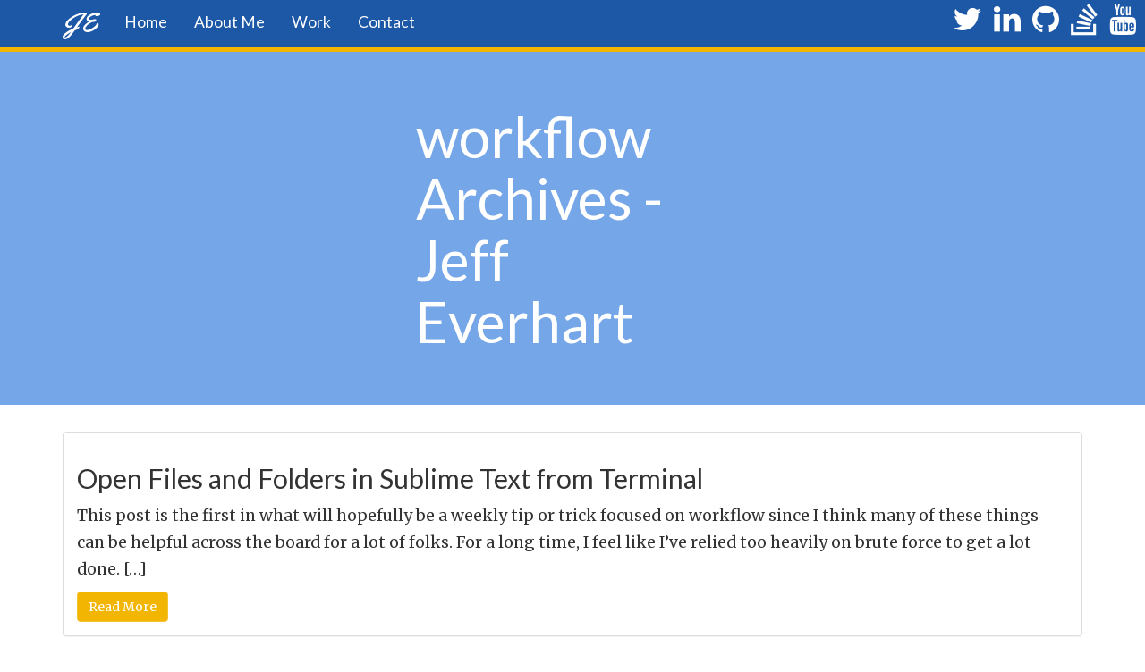

--- FILE ---
content_type: text/html; charset=UTF-8
request_url: https://jeffreyeverhart.com/tag/workflow/
body_size: 5337
content:
<!-- This page is cached by the Hummingbird Performance plugin v3.11.0 - https://wordpress.org/plugins/hummingbird-performance/. -->
<!DOCTYPE html>
<html lang="en">
  <head>
    <meta charset="utf-8">
    <meta http-equiv="X-UA-Compatible" content="IE=edge">
    <meta name="viewport" content="width=device-width, initial-scale=1, scrollable=no">
    <meta name="description" content="The personal blog of Jeff Everhart">
    <meta name="author" content="Jeff Everhart">
    <meta name="google-site-verification" content="4Rzjb_tE2LibgZFBjx4ITaDOXlS9C_XF42t44Ysoey8" />
    <link rel="shortcut icon" href="../../assets/ico/favicon.ico">

    <title>
      workflow Archives - Jeff Everhart      Jeff Everhart    </title>

    <meta name='robots' content='index, follow, max-image-preview:large, max-snippet:-1, max-video-preview:-1' />

	<!-- This site is optimized with the Yoast SEO plugin v22.6 - https://yoast.com/wordpress/plugins/seo/ -->
	<link rel="canonical" href="https://jeffreyeverhart.com/tag/workflow/" />
	<meta property="og:locale" content="en_US" />
	<meta property="og:type" content="article" />
	<meta property="og:title" content="workflow Archives - Jeff Everhart" />
	<meta property="og:url" content="https://jeffreyeverhart.com/tag/workflow/" />
	<meta property="og:site_name" content="Jeff Everhart" />
	<meta name="twitter:card" content="summary_large_image" />
	<script type="application/ld+json" class="yoast-schema-graph">{"@context":"https://schema.org","@graph":[{"@type":"CollectionPage","@id":"https://jeffreyeverhart.com/tag/workflow/","url":"https://jeffreyeverhart.com/tag/workflow/","name":"workflow Archives - Jeff Everhart","isPartOf":{"@id":"https://jeffreyeverhart.com/#website"},"primaryImageOfPage":{"@id":"https://jeffreyeverhart.com/tag/workflow/#primaryimage"},"image":{"@id":"https://jeffreyeverhart.com/tag/workflow/#primaryimage"},"thumbnailUrl":"https://jeffreyeverhart.com/wp-content/uploads/2017/09/sublime-text.png","breadcrumb":{"@id":"https://jeffreyeverhart.com/tag/workflow/#breadcrumb"},"inLanguage":"en-US"},{"@type":"ImageObject","inLanguage":"en-US","@id":"https://jeffreyeverhart.com/tag/workflow/#primaryimage","url":"https://jeffreyeverhart.com/wp-content/uploads/2017/09/sublime-text.png","contentUrl":"https://jeffreyeverhart.com/wp-content/uploads/2017/09/sublime-text.png","width":512,"height":512,"caption":"creating shortcuts in sublime text"},{"@type":"BreadcrumbList","@id":"https://jeffreyeverhart.com/tag/workflow/#breadcrumb","itemListElement":[{"@type":"ListItem","position":1,"name":"Home","item":"https://jeffreyeverhart.com/"},{"@type":"ListItem","position":2,"name":"workflow"}]},{"@type":"WebSite","@id":"https://jeffreyeverhart.com/#website","url":"https://jeffreyeverhart.com/","name":"Jeff Everhart","description":"Full Stack Developer, Technologist, Teacher","potentialAction":[{"@type":"SearchAction","target":{"@type":"EntryPoint","urlTemplate":"https://jeffreyeverhart.com/?s={search_term_string}"},"query-input":"required name=search_term_string"}],"inLanguage":"en-US"}]}</script>
	<!-- / Yoast SEO plugin. -->


<link rel='dns-prefetch' href='//b1334776.smushcdn.com' />
<link rel="alternate" type="application/rss+xml" title="Jeff Everhart &raquo; workflow Tag Feed" href="https://jeffreyeverhart.com/tag/workflow/feed/" />
<link rel='stylesheet' id='wphb-1-css' href='https://jeffreyeverhart.com/wp-content/uploads/hummingbird-assets/05de66132e6f00731b447d1c6cd452e7.css' type='text/css' media='all' />
<link rel='stylesheet' id='wp-block-library-css' href='https://jeffreyeverhart.com/wp-includes/css/dist/block-library/style.min.css' type='text/css' media='all' />
<style id='classic-theme-styles-inline-css' type='text/css'>
/*! This file is auto-generated */
.wp-block-button__link{color:#fff;background-color:#32373c;border-radius:9999px;box-shadow:none;text-decoration:none;padding:calc(.667em + 2px) calc(1.333em + 2px);font-size:1.125em}.wp-block-file__button{background:#32373c;color:#fff;text-decoration:none}
</style>
<style id='global-styles-inline-css' type='text/css'>
body{--wp--preset--color--black: #000000;--wp--preset--color--cyan-bluish-gray: #abb8c3;--wp--preset--color--white: #ffffff;--wp--preset--color--pale-pink: #f78da7;--wp--preset--color--vivid-red: #cf2e2e;--wp--preset--color--luminous-vivid-orange: #ff6900;--wp--preset--color--luminous-vivid-amber: #fcb900;--wp--preset--color--light-green-cyan: #7bdcb5;--wp--preset--color--vivid-green-cyan: #00d084;--wp--preset--color--pale-cyan-blue: #8ed1fc;--wp--preset--color--vivid-cyan-blue: #0693e3;--wp--preset--color--vivid-purple: #9b51e0;--wp--preset--gradient--vivid-cyan-blue-to-vivid-purple: linear-gradient(135deg,rgba(6,147,227,1) 0%,rgb(155,81,224) 100%);--wp--preset--gradient--light-green-cyan-to-vivid-green-cyan: linear-gradient(135deg,rgb(122,220,180) 0%,rgb(0,208,130) 100%);--wp--preset--gradient--luminous-vivid-amber-to-luminous-vivid-orange: linear-gradient(135deg,rgba(252,185,0,1) 0%,rgba(255,105,0,1) 100%);--wp--preset--gradient--luminous-vivid-orange-to-vivid-red: linear-gradient(135deg,rgba(255,105,0,1) 0%,rgb(207,46,46) 100%);--wp--preset--gradient--very-light-gray-to-cyan-bluish-gray: linear-gradient(135deg,rgb(238,238,238) 0%,rgb(169,184,195) 100%);--wp--preset--gradient--cool-to-warm-spectrum: linear-gradient(135deg,rgb(74,234,220) 0%,rgb(151,120,209) 20%,rgb(207,42,186) 40%,rgb(238,44,130) 60%,rgb(251,105,98) 80%,rgb(254,248,76) 100%);--wp--preset--gradient--blush-light-purple: linear-gradient(135deg,rgb(255,206,236) 0%,rgb(152,150,240) 100%);--wp--preset--gradient--blush-bordeaux: linear-gradient(135deg,rgb(254,205,165) 0%,rgb(254,45,45) 50%,rgb(107,0,62) 100%);--wp--preset--gradient--luminous-dusk: linear-gradient(135deg,rgb(255,203,112) 0%,rgb(199,81,192) 50%,rgb(65,88,208) 100%);--wp--preset--gradient--pale-ocean: linear-gradient(135deg,rgb(255,245,203) 0%,rgb(182,227,212) 50%,rgb(51,167,181) 100%);--wp--preset--gradient--electric-grass: linear-gradient(135deg,rgb(202,248,128) 0%,rgb(113,206,126) 100%);--wp--preset--gradient--midnight: linear-gradient(135deg,rgb(2,3,129) 0%,rgb(40,116,252) 100%);--wp--preset--font-size--small: 13px;--wp--preset--font-size--medium: 20px;--wp--preset--font-size--large: 36px;--wp--preset--font-size--x-large: 42px;--wp--preset--spacing--20: 0.44rem;--wp--preset--spacing--30: 0.67rem;--wp--preset--spacing--40: 1rem;--wp--preset--spacing--50: 1.5rem;--wp--preset--spacing--60: 2.25rem;--wp--preset--spacing--70: 3.38rem;--wp--preset--spacing--80: 5.06rem;--wp--preset--shadow--natural: 6px 6px 9px rgba(0, 0, 0, 0.2);--wp--preset--shadow--deep: 12px 12px 50px rgba(0, 0, 0, 0.4);--wp--preset--shadow--sharp: 6px 6px 0px rgba(0, 0, 0, 0.2);--wp--preset--shadow--outlined: 6px 6px 0px -3px rgba(255, 255, 255, 1), 6px 6px rgba(0, 0, 0, 1);--wp--preset--shadow--crisp: 6px 6px 0px rgba(0, 0, 0, 1);}:where(.is-layout-flex){gap: 0.5em;}:where(.is-layout-grid){gap: 0.5em;}body .is-layout-flex{display: flex;}body .is-layout-flex{flex-wrap: wrap;align-items: center;}body .is-layout-flex > *{margin: 0;}body .is-layout-grid{display: grid;}body .is-layout-grid > *{margin: 0;}:where(.wp-block-columns.is-layout-flex){gap: 2em;}:where(.wp-block-columns.is-layout-grid){gap: 2em;}:where(.wp-block-post-template.is-layout-flex){gap: 1.25em;}:where(.wp-block-post-template.is-layout-grid){gap: 1.25em;}.has-black-color{color: var(--wp--preset--color--black) !important;}.has-cyan-bluish-gray-color{color: var(--wp--preset--color--cyan-bluish-gray) !important;}.has-white-color{color: var(--wp--preset--color--white) !important;}.has-pale-pink-color{color: var(--wp--preset--color--pale-pink) !important;}.has-vivid-red-color{color: var(--wp--preset--color--vivid-red) !important;}.has-luminous-vivid-orange-color{color: var(--wp--preset--color--luminous-vivid-orange) !important;}.has-luminous-vivid-amber-color{color: var(--wp--preset--color--luminous-vivid-amber) !important;}.has-light-green-cyan-color{color: var(--wp--preset--color--light-green-cyan) !important;}.has-vivid-green-cyan-color{color: var(--wp--preset--color--vivid-green-cyan) !important;}.has-pale-cyan-blue-color{color: var(--wp--preset--color--pale-cyan-blue) !important;}.has-vivid-cyan-blue-color{color: var(--wp--preset--color--vivid-cyan-blue) !important;}.has-vivid-purple-color{color: var(--wp--preset--color--vivid-purple) !important;}.has-black-background-color{background-color: var(--wp--preset--color--black) !important;}.has-cyan-bluish-gray-background-color{background-color: var(--wp--preset--color--cyan-bluish-gray) !important;}.has-white-background-color{background-color: var(--wp--preset--color--white) !important;}.has-pale-pink-background-color{background-color: var(--wp--preset--color--pale-pink) !important;}.has-vivid-red-background-color{background-color: var(--wp--preset--color--vivid-red) !important;}.has-luminous-vivid-orange-background-color{background-color: var(--wp--preset--color--luminous-vivid-orange) !important;}.has-luminous-vivid-amber-background-color{background-color: var(--wp--preset--color--luminous-vivid-amber) !important;}.has-light-green-cyan-background-color{background-color: var(--wp--preset--color--light-green-cyan) !important;}.has-vivid-green-cyan-background-color{background-color: var(--wp--preset--color--vivid-green-cyan) !important;}.has-pale-cyan-blue-background-color{background-color: var(--wp--preset--color--pale-cyan-blue) !important;}.has-vivid-cyan-blue-background-color{background-color: var(--wp--preset--color--vivid-cyan-blue) !important;}.has-vivid-purple-background-color{background-color: var(--wp--preset--color--vivid-purple) !important;}.has-black-border-color{border-color: var(--wp--preset--color--black) !important;}.has-cyan-bluish-gray-border-color{border-color: var(--wp--preset--color--cyan-bluish-gray) !important;}.has-white-border-color{border-color: var(--wp--preset--color--white) !important;}.has-pale-pink-border-color{border-color: var(--wp--preset--color--pale-pink) !important;}.has-vivid-red-border-color{border-color: var(--wp--preset--color--vivid-red) !important;}.has-luminous-vivid-orange-border-color{border-color: var(--wp--preset--color--luminous-vivid-orange) !important;}.has-luminous-vivid-amber-border-color{border-color: var(--wp--preset--color--luminous-vivid-amber) !important;}.has-light-green-cyan-border-color{border-color: var(--wp--preset--color--light-green-cyan) !important;}.has-vivid-green-cyan-border-color{border-color: var(--wp--preset--color--vivid-green-cyan) !important;}.has-pale-cyan-blue-border-color{border-color: var(--wp--preset--color--pale-cyan-blue) !important;}.has-vivid-cyan-blue-border-color{border-color: var(--wp--preset--color--vivid-cyan-blue) !important;}.has-vivid-purple-border-color{border-color: var(--wp--preset--color--vivid-purple) !important;}.has-vivid-cyan-blue-to-vivid-purple-gradient-background{background: var(--wp--preset--gradient--vivid-cyan-blue-to-vivid-purple) !important;}.has-light-green-cyan-to-vivid-green-cyan-gradient-background{background: var(--wp--preset--gradient--light-green-cyan-to-vivid-green-cyan) !important;}.has-luminous-vivid-amber-to-luminous-vivid-orange-gradient-background{background: var(--wp--preset--gradient--luminous-vivid-amber-to-luminous-vivid-orange) !important;}.has-luminous-vivid-orange-to-vivid-red-gradient-background{background: var(--wp--preset--gradient--luminous-vivid-orange-to-vivid-red) !important;}.has-very-light-gray-to-cyan-bluish-gray-gradient-background{background: var(--wp--preset--gradient--very-light-gray-to-cyan-bluish-gray) !important;}.has-cool-to-warm-spectrum-gradient-background{background: var(--wp--preset--gradient--cool-to-warm-spectrum) !important;}.has-blush-light-purple-gradient-background{background: var(--wp--preset--gradient--blush-light-purple) !important;}.has-blush-bordeaux-gradient-background{background: var(--wp--preset--gradient--blush-bordeaux) !important;}.has-luminous-dusk-gradient-background{background: var(--wp--preset--gradient--luminous-dusk) !important;}.has-pale-ocean-gradient-background{background: var(--wp--preset--gradient--pale-ocean) !important;}.has-electric-grass-gradient-background{background: var(--wp--preset--gradient--electric-grass) !important;}.has-midnight-gradient-background{background: var(--wp--preset--gradient--midnight) !important;}.has-small-font-size{font-size: var(--wp--preset--font-size--small) !important;}.has-medium-font-size{font-size: var(--wp--preset--font-size--medium) !important;}.has-large-font-size{font-size: var(--wp--preset--font-size--large) !important;}.has-x-large-font-size{font-size: var(--wp--preset--font-size--x-large) !important;}
.wp-block-navigation a:where(:not(.wp-element-button)){color: inherit;}
:where(.wp-block-post-template.is-layout-flex){gap: 1.25em;}:where(.wp-block-post-template.is-layout-grid){gap: 1.25em;}
:where(.wp-block-columns.is-layout-flex){gap: 2em;}:where(.wp-block-columns.is-layout-grid){gap: 2em;}
.wp-block-pullquote{font-size: 1.5em;line-height: 1.6;}
</style>
<link rel='stylesheet' id='wphb-2-css' href='https://jeffreyeverhart.com/wp-content/uploads/hummingbird-assets/59dec3c0130f480a535e38767bc72212.css' type='text/css' media='all' />
<link rel='stylesheet' id='main_css-css' href='https://jeffreyeverhart.com/wp-content/themes/jeffreyeverhart.com/style.css' type='text/css' media='all' />
<link rel='stylesheet' id='enlighterjs-css' href='https://jeffreyeverhart.com/wp-content/plugins/enlighter/cache/enlighterjs.min.css' type='text/css' media='all' />
<script type="text/javascript" src="https://jeffreyeverhart.com/wp-content/uploads/hummingbird-assets/835714d00cf5b90eefe1c659f36af62d.js" id="wphb-3-js"></script>
<script type="text/javascript" src="https://jeffreyeverhart.com/wp-content/uploads/hummingbird-assets/180051764f1fd41c789a416ef8ee1512.js" id="wphb-4-js"></script>
<script type="text/javascript" src="https://jeffreyeverhart.com/wp-content/plugins/svg-support/vendor/DOMPurify/DOMPurify.min.js" id="bodhi-dompurify-library-js"></script>
<script type="text/javascript" src="https://jeffreyeverhart.com/wp-content/uploads/hummingbird-assets/5d6e8006783cb358f258ae984df86d13.js" id="bodhi_svg_inline-js"></script>
<script type="text/javascript" id="bodhi_svg_inline-js-after">
/* <![CDATA[ */
cssTarget="img.style-svg";ForceInlineSVGActive="false";frontSanitizationEnabled="on";
/* ]]> */
</script>
<link rel="https://api.w.org/" href="https://jeffreyeverhart.com/wp-json/" /><link rel="alternate" type="application/json" href="https://jeffreyeverhart.com/wp-json/wp/v2/tags/203" /><link rel="EditURI" type="application/rsd+xml" title="RSD" href="https://jeffreyeverhart.com/xmlrpc.php?rsd" />
<meta name="generator" content="WordPress 6.5.7" />
		<script>
			document.documentElement.className = document.documentElement.className.replace('no-js', 'js');
		</script>
				<style>
			.no-js img.lazyload {
				display: none;
			}

			figure.wp-block-image img.lazyloading {
				min-width: 150px;
			}

						.lazyload, .lazyloading {
				opacity: 0;
			}

			.lazyloaded {
				opacity: 1;
				transition: opacity 400ms;
				transition-delay: 0ms;
			}

					</style>
							<!-- Google Analytics tracking code output by Beehive Analytics Pro -->
						<script async src="https://www.googletagmanager.com/gtag/js?id=G-4ZBGWMBXK8&l=beehiveDataLayer"></script>
		<script>
						window.beehiveDataLayer = window.beehiveDataLayer || [];
			function beehive_ga() {beehiveDataLayer.push(arguments);}
			beehive_ga('js', new Date())
						beehive_ga('config', 'G-4ZBGWMBXK8', {
				'anonymize_ip': false,
				'allow_google_signals': false,
			})
					</script>
			<script id="mcjs">!function(c,h,i,m,p){m=c.createElement(h),p=c.getElementsByTagName(h)[0],m.async=1,m.src=i,p.parentNode.insertBefore(m,p)}(document,"script","https://chimpstatic.com/mcjs-connected/js/users/cfe05867a82d1c7e882d0b6c4/0575b4c676514f21761f90ded.js");</script>
  </head>


  <body class="archive tag tag-workflow tag-203">

    <div class="navbar navbar-inverse navbar-fixed-top" role="navigation">
    <div class="secondary-nav">
    <p class="pull-right desktop-icons" style="margin-right: 10px; margin-top: 5px;">
              <a href="https://twitter.com/j_everhart383" target="_blank" class="footer-media-link"><span class="fa fa-twitter fa-2x">&nbsp;</span></a>

              <a href="https://www.linkedin.com/in/jeff-everhart-42248b44" target="_blank" class="footer-media-link"><span class="fa fa-linkedin fa-2x">&nbsp;</span></a>

              <a href="https://github.com/JEverhart383" target="_blank" class="footer-media-link"><span class="fa fa-github fa-2x">&nbsp;</span></a>

              <a href="http://stackoverflow.com/users/3888822/j-everhart383" target="_blank" class="footer-media-link"><span class="fa fa-stack-overflow fa-2x">&nbsp;</span></a>

              <a href="https://www.youtube.com/user/JeffEverhart0721" class="footer-media-link" target="_blank"><span class="fa fa-youtube fa-2x"></span></a>
    </p>
    <p class="pull-right mobile-icons" style="margin-right: 10px; margin-top: 12.5px;">
              <a href="https://twitter.com/j_everhart383" target="_blank" class="footer-media-link"><span class="fa fa-twitter">&nbsp;</span></a>

              <a href="https://www.linkedin.com/in/jeff-everhart-42248b44" target="_blank" class="footer-media-link"><span class="fa fa-linkedin">&nbsp;</span></a>

              <a href="https://github.com/JEverhart383" target="_blank" class="footer-media-link"><span class="fa fa-github">&nbsp;</span></a>

              <a href="http://stackoverflow.com/users/3888822/j-everhart383" target="_blank" class="footer-media-link"><span class="fa fa-stack-overflow">&nbsp;</span></a>

              <a href="https://www.youtube.com/user/JeffEverhart0721" class="footer-media-link" target="_blank"><span class="fa fa-youtube"></span></a>
    </p>

    </div>
      <div class="container">
        <div class="navbar-header">
          <button type="button" class="navbar-toggle orange" data-toggle="collapse" data-target=".navbar-collapse" style="float:left; margin-left: 15px; margin-right:0px;">
            <span class="sr-only">Toggle navigation</span>
            <span class="icon-bar"></span>
            <span class="icon-bar"></span>
            <span class="icon-bar"></span>
          </button>
          <a class="navbar-brand orange" href="https://jeffreyeverhart.com" style="font-size: 1.75em;">JE</a>
        </div>

        <div id="navbar" class="navbar-collapse collapse">
          <ul>
          <div class="menu-menu-container"><ul id="menu-menu" class="no-bullet nav navbar-nav"><li id="menu-item-1084" class="menu-item menu-item-type-custom menu-item-object-custom menu-item-home menu-item-1084"><a href="https://jeffreyeverhart.com">Home</a></li>
<li id="menu-item-1083" class="menu-item menu-item-type-post_type menu-item-object-page menu-item-1083"><a href="https://jeffreyeverhart.com/about/">About Me</a></li>
<li id="menu-item-1193" class="menu-item menu-item-type-post_type menu-item-object-page menu-item-1193"><a href="https://jeffreyeverhart.com/work/">Work</a></li>
<li id="menu-item-2267" class="menu-item menu-item-type-post_type menu-item-object-page menu-item-2267"><a href="https://jeffreyeverhart.com/contact/">Contact</a></li>
</ul></div>  
        </ul>
        </div><!--/.nav-collapse -->

      </div>
    </div>
     <a name="top"></a>
<div class="jumbotron">

      <div class="container">
        <div class="col-lg-4"></div>
        <div class="col-lg-4">
            <div class="call-out-text">
            <h1 class="center-block">workflow Archives - Jeff Everhart</h1>
            <div class="arrow-down center-block"></div>
        </div>
        <div class="col-lg-4"></div>
      
        
    </div>
      </div>
    </div>

<div class="container">

	    <div class="panel panel-default">
              <div class="panel-body">
              <h2 class="blog-post-title">Open Files and Folders in Sublime Text from Terminal</h2>
                <p><p>This post is the first in what will hopefully be a weekly tip or trick focused on workflow since I think many of these things can be helpful across the board for a lot of folks. For a long time, I feel like I&#8217;ve relied too heavily on brute force to get a lot done. [&hellip;]</p>
</p>
             <a class="btn btn-primary" href=https://jeffreyeverhart.com/2017/09/14/open-files-folder-sublime-text-terminal/ >
              Read More
              </a>
            </div>
           </div>

            

    </div>
    





</div><!-- /.container -->

    
  </div> <!-- /container -->
    <footer class="footer">
      
      <div class="container">
          
          <div class="row">
             <div class="col-lg-4 col-md-4">
               

             </div>
             <div class="col-lg-4 col-md-4">
             

             </div>
             <div class="col-lg-4 col-md-4">
               

             </div>
          </div>

      </div>
    </footer>
    <div class="footer-credits footer-sticky">
                <div class="container-fluid">
                  <div class="row">
                    <div class="col-lg-12 col-md-12 col-sm-12">
                    <a href="#top" class="pull-right" style="margin-top: 10px;"><span class="glyphicon glyphicon-chevron-up"></span> Back to Top</a>
                      <h4 class="center-block">&copy;&nbsp;Jeff Everhart 2026</h4>
                    
                    </div>
                  </div>
                </div>
    </div>
    <script type="text/javascript">
      
      var uls = document.querySelectorAll('.widget-panel ul');
      
      uls.forEach(function(ul){
        ul.classList.add('list-group'); 
      }); 

      var lis = document.querySelectorAll('.widget-panel ul li');
      
      lis.forEach(function(li){
        li.classList.add('list-group-item'); 
      }); 

      var tags = document.querySelectorAll('.widget-panel .tagcloud a'); 

      tags.forEach(function(tag){
        tag.classList.add("label", "label-default"); 
      })

      //var lis = document.querySelectorAll('.widget-panel ul li').classList.add('list-group-item'); 

    </script>
 <script type="text/javascript" src="https://jeffreyeverhart.com/wp-content/themes/jeffreyeverhart.com/js/bootstrap.min.js" id="bootstrap_js-js"></script>
<script type="text/javascript" src="https://jeffreyeverhart.com/wp-content/plugins/enlighter/cache/enlighterjs.min.js" id="enlighterjs-js"></script>
<script type="text/javascript" id="enlighterjs-js-after">
/* <![CDATA[ */
!function(e,n){if("undefined"!=typeof EnlighterJS){var o={"selectors":{"block":"pre.EnlighterJSRAW","inline":"code.EnlighterJSRAW"},"options":{"indent":2,"ampersandCleanup":true,"linehover":true,"rawcodeDbclick":false,"textOverflow":"break","linenumbers":true,"theme":"eclipse","language":"js","retainCssClasses":false,"collapse":false,"toolbarOuter":"","toolbarTop":"{BTN_RAW}{BTN_COPY}{BTN_WINDOW}{BTN_WEBSITE}","toolbarBottom":""}};(e.EnlighterJSINIT=function(){EnlighterJS.init(o.selectors.block,o.selectors.inline,o.options)})()}else{(n&&(n.error||n.log)||function(){})("Error: EnlighterJS resources not loaded yet!")}}(window,console);
/* ]]> */
</script>
<script type="text/javascript" src="https://jeffreyeverhart.com/wp-content/plugins/wp-smush-pro/app/assets/js/smush-lazy-load.min.js" id="smush-lazy-load-js"></script>
  </body>
</html>
<!-- Hummingbird cache file was created in 0.29583096504211 seconds, on 15-01-26 20:44:46 -->

--- FILE ---
content_type: text/css
request_url: https://jeffreyeverhart.com/wp-content/themes/jeffreyeverhart.com/style.css
body_size: 1053
content:
/*
Theme Name: jeffreyeverhart.com
Theme URI: https://github.com/JEverhart383/jeffreyeverhart.com;
Author: Jeff Everhart
Author URI: https://jeffreyeverhart.com
Description: This is a custom theme developed for by Jeff Everhart for the person website, jeffreyeverhart.com
Version: 1.2
License: GNU General Public License v2 or later
License URI: http://www.gnu.org/licenses/gpl-2.0.html
Text Domain: bootstrap-to-wp

This theme, like WordPress, is licensed under the GPL.
Use it to make something cool, have fun, and share what you've learned with others.
*/

/*Import Google Fonts */

@import url('https://fonts.googleapis.com/css?family=Changa+One|Raleway');

@import url('https://fonts.googleapis.com/css?family=Lato|Merriweather|Yellowtail');

html {
  position: relative;
  min-height: 100%;
}

body {
  padding-top: 50px;
  padding-bottom: 60px;
  font-family: 'Merriweather', sans-serif;
  font-size: 1.75em;
  line-height: 1.75em;
}

/**
  Font Styles
**/

.navbar a {
  font-family: 'Lato', sans-serif;
}


a.navbar-brand {
  font-family: 'Yellowtail', serif;
}



h1, h2, h3, h4, h5 {
  font-family: 'Lato', sans-serif;
}

.blog-post {
  margin-bottom: 20px;
}

.blog-post img {
  height: auto;
  width: 100%!important;
}

/* Logged in WP styles */

.admin-bar .navbar-fixed-top {
  margin-top: 30px;
}


/*  Footer Styles  */

.footer-sticky {
  position: absolute;
  bottom: 0;
  width: 100%;
  /* Set the fixed height of the footer here */
  height: 60px;
  background-color: #1d58a6; 
  border-color: #1d58a6;
  color: #ffffff;
}

.footer-sticky a {
  color: #ffffff;
}

.footer {
  margin-top: 30px;
}

/* Menu Styles */

.desktop-icons {
  display: none;
}

.mobile-icons {
  display: block;
}

@media (min-width:768px) {
	.sub-menu {
		display: none;
		position: absolute;
		background: #222;
		padding: 10px 15px;
		width: 200px;		
	}

	li:hover .sub-menu {
		display: block;
	}

  .mobile-icons {
    display: none;

  }
  .desktop-icons {
    display: block; 
  }

}

.sub-menu li {
	margin-bottom: 10px;
	list-style: none;
}

.sub-menu li:last-child {
	margin-bottom: 0;
}

.sub-menu a  {
	color: #999;
	text-decoration: none;
}

.sub-menu a:hover  {
	color: #fff;	
}	

.current-menu-item > a, .current-menu-parent > a {
  text-decoration: underline;
}
.current-menu-parent li a {
	background: inherit;
}
.current-menu-parent .current-menu-item a {
	color: #fff;
	font-weight: bold;
}



.navbar-inverse {
  background-color: #1d58a6; 
  border-color: #1d58a6;
  border-bottom: 5px solid #f2b502; 
}
.navbar-inverse .navbar-toggle:hover, 
.navbar-inverse .navbar-toggle:focus {
  background-color: #f2b502;
}

.navbar-inverse .navbar-nav>li>a {
  color: #fff;
}

.navbar-inverse .navbar-brand {
  color:#fff;
}

.secondary-nav a {
  color: #ffffff;
}

.secondary-nav a:hover{
  color: #f2b502;
}

/* Content Styles */

.jumbotron {
  background-color: #75a6e7; 
  color: #ffffff;
}


/* Button Styles */

.btn-primary {
  background-color: #f2b502 ;
  border-color: #f4c334 ;
}

.btn-primary:hover, 
.btn-primary:focus, 
.btn-primary:active {
  background-color: #d9a201 ;
  border-color: #f4c334;
}

.btn-secondary {
  background-color: #75a6e7 ;
  border-color: #5d84b8;
  color: #ffffff;
}

.btn-secondary:hover, 
.btn-secondary:focus, 
.btn-secondary:active {
  background-color: #6995cf ;
  border-color: #5174a1;
  color: #ffffff;
}

/* Widget Styles */
.widget-panel ul {
  list-style-type: none; 
}



--- FILE ---
content_type: application/javascript; charset=UTF-8
request_url: https://jeffreyeverhart.com/wp-content/uploads/hummingbird-assets/5d6e8006783cb358f258ae984df86d13.js
body_size: 512
content:
/**handles:bodhi_svg_inline**/
jQuery(document).ready(function(n){function r(e){var i=e.attr("id"),s=e.attr("class"),t=e.attr("src");t.endsWith("svg")&&n.get(t,function(t){var t=n(t).find("svg"),r=t.attr("id");void 0===i?void 0===r?(i="svg-replaced-"+a,t=t.attr("id",i)):i=r:t=t.attr("id",i),t=(t=void 0!==s?t.attr("class",s+" replaced-svg svg-replaced-"+a):t).removeAttr("xmlns:a"),"on"==frontSanitizationEnabled&&""!=t[0].outerHTML&&(t=DOMPurify.sanitize(t[0].outerHTML)),e.replaceWith(t),n(document).trigger("svg.loaded",[i]),a++},"xml")}let a=0;(bodhisvgsInlineSupport=function(){var t,t;"true"===ForceInlineSVGActive&&jQuery("img").each(function(){void 0===jQuery(this).attr("src")||!1===jQuery(this).attr("src")||!jQuery(this).attr("src").match(/\.(svg)/)||jQuery(this).hasClass(cssTarget.ForceInlineSVG)||jQuery(this).addClass(cssTarget.ForceInlineSVG)}),String.prototype.endsWith||(String.prototype.endsWith=function(t,r){var e=this.toString(),e=(("number"!=typeof r||!isFinite(r)||Math.floor(r)!==r||r>e.length)&&(r=e.length),r-=t.length,e.lastIndexOf(t,r));return-1!==e&&e===r}),String.prototype.endsWith=function(t){var r=this.length-t.length;return 0<=r&&this.lastIndexOf(t)===r},t=(t="true"===ForceInlineSVGActive?"img."!==cssTarget.Bodhi?cssTarget.Bodhi:".style-svg":"img."!==cssTarget?cssTarget:".style-svg").replace("img",""),n(t).each(function(t){void 0!==n(this).attr("src")&&!1!==n(this).attr("src")?r(n(this)):n(this).find("img").each(function(t){void 0!==n(this).attr("src")&&!1!==n(this).attr("src")&&r(n(this))})})})()});